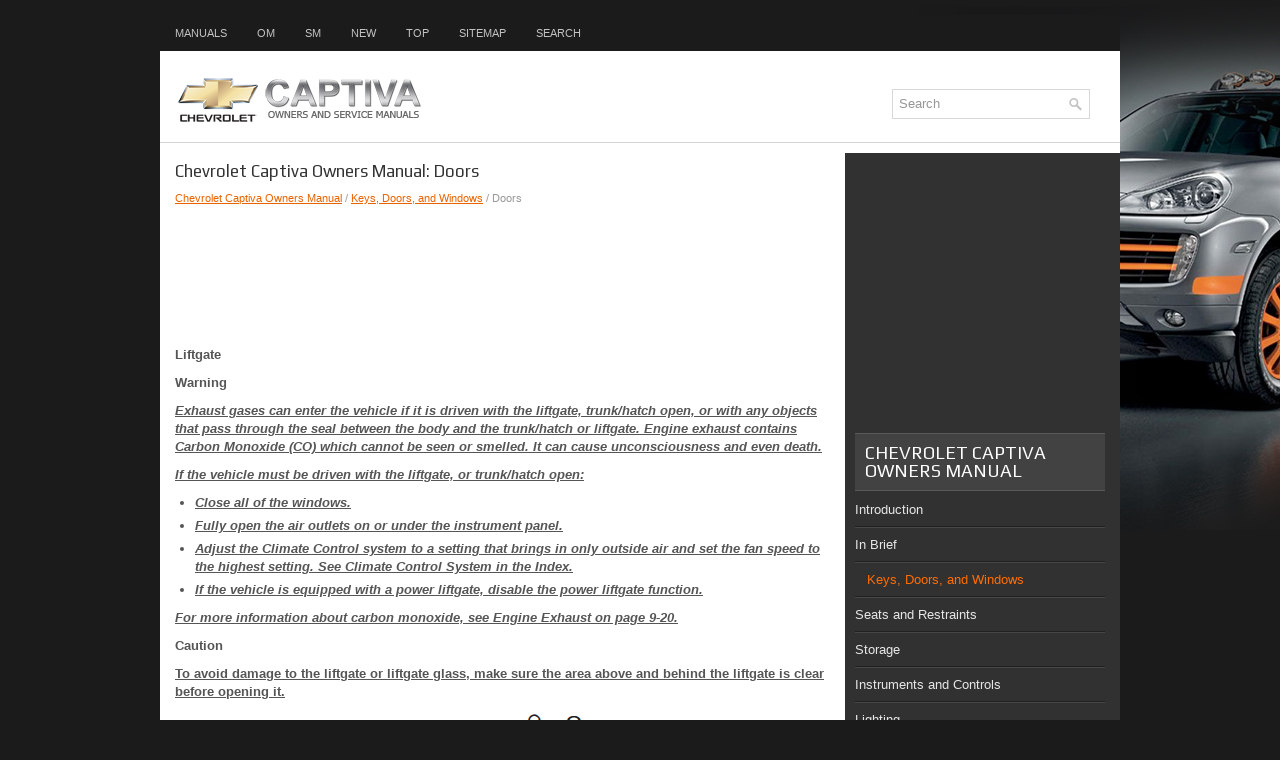

--- FILE ---
content_type: text/html; charset=UTF-8
request_url: https://www.ccaptiva.com/33/doors.html
body_size: 4477
content:
<!DOCTYPE html PUBLIC "-//W3C//DTD XHTML 1.0 Transitional//EN" "http://www.w3.org/TR/xhtml1/DTD/xhtml1-transitional.dtd">
<html xmlns="http://www.w3.org/1999/xhtml" lang="en-US">

<head profile="http://gmpg.org/xfn/11">
<meta name="viewport" content="width=device-width, initial-scale=1.0">
<meta http-equiv="Content-Type" content="text/html; charset=utf-8">
<title>Chevrolet Captiva Owners Manual - Doors - Keys, Doors, and
Windows</title>
<link rel="stylesheet" href="/style.css" type="text/css">
<link rel="shortcut icon" href="/favicon.ico" type="image/x-icon">
<link href="/media-queries.css" rel="stylesheet" type="text/css">
<script data-ad-client="ca-pub-3862022578288106" async src="https://pagead2.googlesyndication.com/pagead/js/adsbygoogle.js"></script>
</head>

<body>

<div class="suvarea">
	<div class="tmarea">
		<ul>
			<li><a href="/" title="Chevrolet Captiva car Manuals">Manuals</a></li>
			<li><a href="/1/chevrolet_captiva_owners_manual.html" title="Chevrolet Captiva Owners Manual">OM</a></li>
			<li><a href="/252/chevrolet_captiva_service_repair_manual.html" title="Chevrolet Captiva Service & Repair Manual">SM</a></li>
			<li><a href="/new.html">New</a></li>
			<li><a href="/top.html">Top</a></li>
			<li><a href="/sitemap.html">Sitemap</a></li>
			<li><a href="/search.php">Search</a></li>
		</ul>
	</div>
	<div class="larea">
		<div class="hrarea">
			<div id="topsearch">
				<div id="search" title="Type and hit enter">
		<form method="get" id="searchform" action="/search.php">
		<input value="Search" name="q" id="s" onblur="if (this.value == '')  {this.value = 'Search';}" onfocus="if (this.value == 'Search') {this.value = '';}" type="text">
		<input type="hidden" name="cx" value="partner-pub-8114057553037766:5363820783" />
    	<input type="hidden" name="cof" value="FORID:11" />
    	<input type="hidden" name="ie" value="UTF-8" />
    	<input src="/images/search.png" style="border:0pt none; vertical-align: top; float:left" type="image">
		</form>
				</div>
			</div>
		</div>
		<a href="/">
		<img src="/images/logo.png" alt="Chevrolet Captiva Manuals" title="Chevrolet Captiva Manuals"></a>
		<div style="clear:both">
		</div>
	</div>
	<div class="marea">
		<div class="coarea">
			<h1>Chevrolet Captiva Owners Manual: Doors</h1>
			<div class="subtitle">
				<div style="font-size:11px; text-decoration:none; margin-top:5px;"><a href="/1/chevrolet_captiva_owners_manual.html">Chevrolet Captiva Owners Manual</a> / <a href="/26/keys_doors_and_windows.html">Keys, Doors, and
Windows</a> /  Doors</div></div>
			<script async src="https://pagead2.googlesyndication.com/pagead/js/adsbygoogle.js"></script>
<!-- ccaptiva.com top 120 adaptive -->
<ins class="adsbygoogle"
     style="display:block; height: 120px;"
     data-ad-client="ca-pub-3862022578288106"
     data-ad-slot="4679907691"></ins>
<script>
     (adsbygoogle = window.adsbygoogle || []).push({});
</script>
			<p><p><b>Liftgate</b></p>
<p><b>Warning</b></p>
<p><i><u><b>Exhaust gases can enter the
vehicle if it is driven with the
liftgate, trunk/hatch open, or with
any objects that pass through the
seal between the body and the
trunk/hatch or liftgate. Engine
exhaust contains Carbon
Monoxide (CO) which cannot be
seen or smelled. It can cause
unconsciousness and even death.</p>
<p>
If the vehicle must be driven with
the liftgate, or trunk/hatch open:</b></u></i></p>
<ul>
	<li><i><u><b>Close all of the windows.</b></u></i></li>
	<li><i><u><b>Fully open the air outlets on
	or under the instrument
	panel.</b></u></i></li>
	<li><i><u><b>Adjust the Climate Control
	system to a setting that
	brings in only outside air and
	set the fan speed to the
	highest setting. See Climate
	Control System in the Index.</b></u></i></li>
	<li><i><u><b>If the vehicle is equipped with
	a power liftgate, disable the
	power liftgate function.</b></u></i></li>
</ul>
<p><i><u><b>For more information about
carbon monoxide, see Engine
Exhaust on page 9-20.</b></u></i></p>
<p><b>Caution</b></p>
<p><u><b>To avoid damage to the liftgate or
liftgate glass, make sure the area
above and behind the liftgate is
clear before opening it.</b></u></p>
<p>To lock or unlock the liftgate from
outside the vehicle, press <img border="0" src="/images/manuals/1/2/1.htm77.gif">&nbsp; or
<img border="0" src="/images/manuals/1/2/1.htm78.gif"> 
twice on the Remote Keyless
Entry (RKE) transmitter. See
Remote Keyless Entry (RKE)
System Operation on page 2-2.</p>
<p>
To lock or unlock the liftgate from
inside the vehicle, press <img border="0" src="/images/manuals/1/2/1.htm79.gif">&nbsp; or
<img border="0" src="/images/manuals/1/2/1.htm80.gif">&nbsp; on
the power door lock switch. See
Power Door Locks on page 2-6.</p>
<p>
To open the liftgate, press the touch
pad on the underside of the liftgate
handle and pull up.</p>
<p>
To close the liftgate, pull down using
the handle and close until it latches.</p>
<p align="center">
<img border="0" src="/images/manuals/1/2/1.htm81.gif" width="449" height="354" alt="Liftgate Operation with Loss of Power"><br>
<b>Liftgate Operation with Loss of Power</b></p>
<p><b>To open the liftgate if the vehicle's
battery is disconnected or the
voltage is low, access the release
lever. Remove the interior trim cover
on the inside of the liftgate. Use a
tool to push the lever on the latch
until the liftgate releases.</b></p><p><strong>Liftgate on the Chevrolet Captiva 2012</strong> serves as the rear door of the vehicle, offering convenient access to the cargo area. Located at the rear of the vehicle, the liftgate is designed to open upwards instead of swinging outwards like traditional rear doors. To open the liftgate, you can use the liftgate handle positioned above the license plate. Some models may also feature electronic controls such as a button on the key fob or a switch inside the cabin for hands-free opening. Once released, the liftgate can be lifted upwards to access the cargo space. <p>For added convenience, certain Chevrolet Captiva models may come equipped with a power liftgate feature. This allows for electronic opening and closing of the liftgate, which can be controlled using buttons on the key fob, on the liftgate itself, or inside the cabin near the driver's seat. The power liftgate feature proves especially useful when your hands are full, making it effortless to access the cargo area. <p>In terms of safety, the liftgate on the <strong>Chevrolet Captiva 2012</strong> often includes features such as a rearview camera and sensors to detect obstacles. These safety measures help prevent accidents and ensure smooth and secure operation when opening or closing the liftgate, particularly in tight spaces or crowded areas. Overall, the liftgate of the Chevrolet Captiva enhances convenience, functionality, and safety, making it a valuable feature for accessing the vehicle's cargo space.
<ul></ul></table></ul><div style="clear:both"></div><div align="center"><script async src="https://pagead2.googlesyndication.com/pagead/js/adsbygoogle.js"></script>
<!-- ccaptiva.com bot adaptive -->
<ins class="adsbygoogle"
     style="display:block"
     data-ad-client="ca-pub-3862022578288106"
     data-ad-slot="9740662683"
     data-ad-format="auto"
     data-full-width-responsive="true"></ins>
<script>
     (adsbygoogle = window.adsbygoogle || []).push({});
</script></div>
<div style="width: calc(50% - 6px); margin:3px; float:left">
<h5 style="margin:5px 0"><a href="/32/safety_locks.html" style="text-decoration:none"><img src="/images/previous.png" alt="" border="0" style="float:left; margin-right:3px;"><span>Safety Locks</span></a></h5>
   Caution
Pulling the inside door handle
while the rear door safety locks
are engaged could damage your
vehicle. Do not pull the inside
door handle while the rear door
safety locks are engaged.
T ...
   </p></div>
<div style="width: calc(50% - 6px); margin:3px; float:left">
<h5 style="margin:5px 0"><a href="/34/vehicle_security.html" style="text-decoration:none"><img src="/images/next.png" alt="" border="0" style="float:right; margin-left:3px;"><span>Vehicle Security</span></a></h5>
   This vehicle has theft-deterrent
features; however, they do not make
the vehicle impossible to steal.
Vehicle Alarm System  
The vehicle may have a content
theft-deterrent alarm system.


The  ...
   </p></div>
<div style="clear:both"></div><div style="margin-top:0px;">
   <h5 style="margin:5px 0">More about:</h5><p><a href="/376/door_latch.html"><span>Chevrolet Captiva Service & Repair Manual > Interior Panels: Door Latch</span></a><br>
   
	
		
		
			
				1. 
				Remove door trim panel as outlined 
				under &quot;Door Trim Panel.&quot;
			
		
		
			
				2. 
				Remove door water deflector.
			
		
		
			
				3. 
				Release interior door handle cable 
				retainers from door.
			
		
		
			
				4. 
				Remove ...
   </p></div>
<script>
// <!--
document.write('<iframe src="/counter.php?id=33" width=0 height=0 marginwidth=0 marginheight=0 scrolling=no frameborder=0></iframe>');
// -->

</script>
</p>
		</div>
		<div class="mearea">
			<div style="margin:10px 0;">
				<script async src="https://pagead2.googlesyndication.com/pagead/js/adsbygoogle.js"></script>
<!-- ccaptiva.com side 300x250 -->
<ins class="adsbygoogle"
     style="display:inline-block;width:300px;height:250px"
     data-ad-client="ca-pub-3862022578288106"
     data-ad-slot="6867087338"></ins>
<script>
     (adsbygoogle = window.adsbygoogle || []).push({});
</script></div>

			<div style="margin:10px 0;">
				<h2>Chevrolet Captiva Owners Manual</h2>
<ul><li><a href="/2/introduction.html">Introduction</a></li>
<li><a href="/3/in_brief.html">In Brief</a></li>
<li><a class="current" href="/26/keys_doors_and_windows.html">Keys, Doors, and
Windows</a></li>
<li><a href="/38/seats_and_restraints.html">Seats and Restraints</a></li>
<li><a href="/65/storage.html">Storage</a></li>
<li><a href="/69/instruments_and_controls.html">Instruments and Controls</a></li>
<li><a href="/103/lighting.html">Lighting</a></li>
<li><a href="/111/infotainment_system.html">Infotainment System</a></li>
<li><a href="/125/climate_controls.html">Climate Controls</a></li>
<li><a href="/129/driving_and_operating.html">Driving and Operating</a></li>
<li><a href="/171/vehicle_care.html">Vehicle Care</a></li>
<li><a href="/227/service_and_maintenance.html">Service and Maintenance</a></li>
<li><a href="/234/technical_data.html">Technical Data</a></li>
<li><a href="/248/onstar.html">OnStar</a></li>
</ul><h2>Chevrolet Captiva Service & Repair Manual</h2>
<ul><li><a href="/253/air_bags.html">Air Bags</a></li>
<li><a href="/263/air_conditioning_amp_heater.html">Air Conditioning &amp; Heater</a></li>
<li><a href="/277/battery_replacement.html">Battery Replacement</a></li>
<li><a href="/282/body_amp_frame.html">Body &amp; Frame</a></li>
<li><a href="/319/brakes.html">Brakes</a></li>
<li><a href="/362/cooling_system.html">Cooling System</a></li>
<li><a href="/366/electrical.html">Electrical</a></li>
<li><a href="/371/exhaust.html">Exhaust</a></li>
<li><a href="/374/interior_panels.html">Interior Panels</a></li>
<li><a href="/390/maintenance.html">Maintenance</a></li>
<li><a href="/397/serpentine_belt.html">Serpentine Belt</a></li>
<li><a href="/402/steering_amp_suspension.html">Steering &amp; Suspension</a></li>
<li><a href="/431/tires.html">Tires</a></li>
<li><a href="/438/wheel_alignment.html">Wheel Alignment</a></li>
</ul></div>
			<div style="margin:10px 0; text-align:center;">
				<!--LiveInternet counter--><script type="text/javascript"><!--
document.write("<a href='//www.liveinternet.ru/click' "+
"target=_blank><img src='//counter.yadro.ru/hit?t23.5;r"+
escape(document.referrer)+((typeof(screen)=="undefined")?"":
";s"+screen.width+"*"+screen.height+"*"+(screen.colorDepth?
screen.colorDepth:screen.pixelDepth))+";u"+escape(document.URL)+
";"+Math.random()+
"' alt=''"+
"border='0' width='88' height='15'><\/a>")
//--></script><!--/LiveInternet-->
<!--LiveInternet counter--><img id="licnt5525" width="0" height="0" style="border:0"
title=""
src="[data-uri]"
alt=""/><script>(function(d,s){d.getElementById("licnt5525").src=
"https://counter.yadro.ru/hit;encarall?t20.1;r"+escape(d.referrer)+
((typeof(s)=="undefined")?"":";s"+s.width+"*"+s.height+"*"+
(s.colorDepth?s.colorDepth:s.pixelDepth))+";u"+escape(d.URL)+
";h"+escape(d.title.substring(0,150))+";"+Math.random()})
(document,screen)</script><!--/LiveInternet--></div>
		</div>
		<div style="clear:both">
		</div>
	</div>
	<div class="fuarea">
		© 2026 Copyright www.ccaptiva.com - 0.0067</div>
</div>

</body>

</html>


--- FILE ---
content_type: text/html; charset=utf-8
request_url: https://www.google.com/recaptcha/api2/aframe
body_size: 267
content:
<!DOCTYPE HTML><html><head><meta http-equiv="content-type" content="text/html; charset=UTF-8"></head><body><script nonce="cVxxlb8W-_k0IiKUZ30t9w">/** Anti-fraud and anti-abuse applications only. See google.com/recaptcha */ try{var clients={'sodar':'https://pagead2.googlesyndication.com/pagead/sodar?'};window.addEventListener("message",function(a){try{if(a.source===window.parent){var b=JSON.parse(a.data);var c=clients[b['id']];if(c){var d=document.createElement('img');d.src=c+b['params']+'&rc='+(localStorage.getItem("rc::a")?sessionStorage.getItem("rc::b"):"");window.document.body.appendChild(d);sessionStorage.setItem("rc::e",parseInt(sessionStorage.getItem("rc::e")||0)+1);localStorage.setItem("rc::h",'1768406347215');}}}catch(b){}});window.parent.postMessage("_grecaptcha_ready", "*");}catch(b){}</script></body></html>

--- FILE ---
content_type: text/css
request_url: https://www.ccaptiva.com/style.css
body_size: 1201
content:
@import url(https://fonts.googleapis.com/css?family=Play);
*
{
	border: 0;
	font-size: 100%;
	margin: 0;
	padding: 0;
	vertical-align: baseline;
}
body
{
	background: #1B1B1B url(images/background.jpg) center top no-repeat;
	color: #555555;
	font-family: Arial, Helvetica, Sans-serif;
	font-size: 13px;
	line-height: 18px;
}
a
{
	color: #E96300;
	text-decoration: underline;
}
a:hover, a:focus
{
	color: #FF8E08;
	text-decoration: none;
}
.suvarea
{
	background: #FFF;
	margin: 15px auto 0px;
	min-height: 600px;
	width: 960px;
}
.tmarea
{
	background: #1B1B1B url(images/menu-primary-bg.png) left top repeat-x;
	display: block;
	height: 36px;
	padding: 0;
	z-index: 400;
}
.tmarea ul
{
	line-height: 1.0;
	list-style: none;
	list-style-type: none;
}
.tmarea ul li
{
	float: left;
	line-height: 1.0;
	list-style: none;
	list-style-type: none;
	margin: 0;
	padding: 0;
	position: relative;
}
.tmarea ul li a
{
	color: #C2C2C2;
	display: block;
	font-family: Arial, Helvetica, Sans-serif;
	font-size: 11px;
	font-weight: normal;
	padding: 13px 15px 12px 15px;
	text-decoration: none;
	text-transform: uppercase;
}
.tmarea ul li a:hover
{
	background: url(images/menu-primary-bg.png) left -136px repeat-x;
	color: #fff;
	outline: 0;
}
.larea
{
	border-bottom: 1px solid #D3D3D3;
	margin: 5px 0 5px 0px;
	padding: 18px 15px;
}
.larea img
{
	float: left;
}
#search
{
	background: #FFFFFF;
	border: 1px solid #D8D8D8;
	padding: 6px 6px 6px 6px;
	text-align: left;
	min-height:16px;
}
#search #s
{
	background: none;
	border: 0;
	color: #979797;
	margin: 0;
	outline: none;
	padding: 0;
	width: calc(100% - 16px);
	float:left;
}
#content-search
{
	padding: 15px 0;
	width: 300px;
}
#topsearch
{
	float: right;
	margin-top: 15px;
}
#topsearch #s
{

}
.hrarea
{
	float: right;
	margin-right: 15px;
}
.marea
{
	background: #FFFFFF url(images/main-bg.png) right top repeat-y;
	border-top: 5px solid #fff;
	padding: 10px 15px 15px 15px;
}
.coarea
{
	float: left;
	overflow: hidden;
	width: 655px;
}
.coarea h1
{
	color: #333333;
	font-family: 'Play', sans-serif;
	font-size: 17px;
	font-weight: normal;
	line-height: 17px;
	margin: 0 0 10px 0;
	padding: 0;
}
.coarea p
{
	margin: 10px 0 10px 0;
}
.coarea ul, .coarea ol
{
	margin: 5px 0 5px 20px;
}
.coarea li
{
	margin: 5px 0;
}
.subtitle
{
	color: #999999;
	font-size: 11px;
	line-height: 16px;
	padding: 0 0 10px 0;
}
.mearea
{
	float: left;
	margin-left: 15px;
	overflow: hidden;
	padding-left: 10px;
	width: 250px;
}
h2
{
  color: #FF6C00;
  font-family: 'Play', sans-serif;
  font-size: 17px;
  font-weight: normal;
  line-height: 17px;
  margin: 20px 0 20px 0;
  padding: 0;
}
h3 {
  color: #FF6C00;
  font-family: 'Play', sans-serif;
  font-size: 14px;
  font-weight: normal;
  line-height: 17px;
  margin: 15px 0 15px 0;
  padding: 0;
}

.mearea h2
{
	background: #424242;
	border-bottom: 1px solid #595959;
	border-top: 1px solid #595959;
	color: #FFFFFF;
	font-family: 'Play', sans-serif;
	font-size: 18px;
	font-weight: normal;
	line-height: 18px;
	margin: 0 0 10px 0;
	padding: 10px 0 10px 10px;
	text-decoration: none;
	text-transform: uppercase;
}
.mearea ul
{
	list-style: none;
	list-style-type: none;
	margin: 0;
	padding: 0;
}
.mearea ul li
{
	background: url(images/widget-line.png) left bottom repeat-x;
	margin: 0 0 8px 0;
	padding: 0 0 9px 0;
}
.mearea a
{
	color: #E6E6E6;
	text-decoration: none;
}
.mearea a:hover
{
	color: #FF6C00;
	text-decoration: none;
}
a.current {	color: #FF6C00;
	margin-left:12px;
}
.fuarea
{
	background: #212121;
	color: #FFFFFF;
	font-size: 11px;
	margin-bottom: 15px;
	padding: 25px 10px;
}
.coarea img {	height:auto;
	max-width:100%;
}
.coarea table {	width:auto;
}

--- FILE ---
content_type: text/css
request_url: https://www.ccaptiva.com/media-queries.css
body_size: 261
content:
@media screen and (max-width: 768px) {
.suvarea {
    width: calc(100% - 10px);
    margin: 3px auto 0px;
}
.marea {
    background: #FFF;
    padding:5px;
}
.coarea {
    float: none;
    overflow: hidden;
    width: 100%;
}
.mearea {
    float: none;
    margin: 15px 0 0 0;
    padding:0px;
    clear:both;
    width: 100%;
    background: #313131;
}
.mearea ul {	margin:10px;
}
.coarea li {
    margin: 7px 0px;
}
#topsearch {
    float: none;
    margin: 0;
}
.hrarea {
    float: none;
    margin-bottom: 15px;
}
}
@media screen and (max-width: 480px) {.tmarea ul li a {
    font-size: 10px;
    padding: 7px 3px 6px;
}
.tmarea {
    height: 26px;
}
.mainimage {	clear:both;
	float:none;
}
.coarea h1 {
    font-size: 15px;
    line-height: 15px;
}
}
